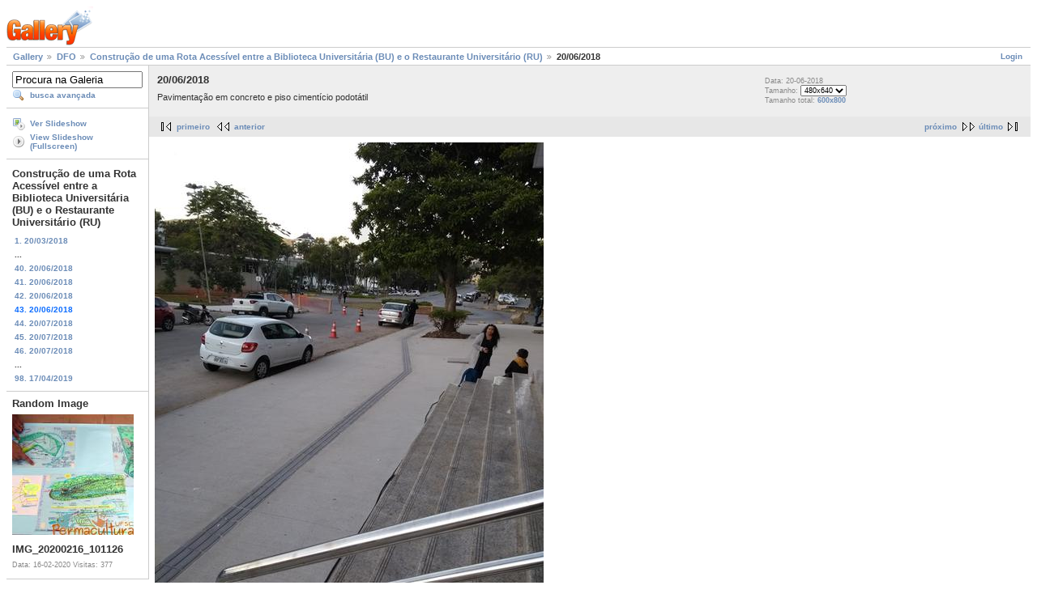

--- FILE ---
content_type: text/html; charset=UTF-8
request_url: https://galeria.ufsc.br/DFO/rotasacessiveis/10_003.jpg.html
body_size: 3183
content:
<!DOCTYPE html PUBLIC "-//W3C//DTD XHTML 1.0 Strict//EN" "http://www.w3.org/TR/xhtml1/DTD/xhtml1-strict.dtd">
<html lang="pt-BR" xmlns="http://www.w3.org/1999/xhtml">
<head>
<link rel="stylesheet" type="text/css" href="/main.php?g2_view=imageframe.CSS&amp;g2_frames=none"/>

<link rel="stylesheet" type="text/css" href="/modules/core/data/gallery.css"/>
<link rel="stylesheet" type="text/css" href="/modules/icons/iconpacks/silk/icons.css"/>
<link rel="alternate" type="application/rss+xml" title="Photo RSS" href="/main.php?g2_view=slideshow.SlideshowMediaRss&amp;g2_itemId=162347"/>
<script type="text/javascript" src="http://galeria.ufsc.br/main.php?g2_view=core.CombinedJavascript&amp;g2_key=c6fdc04f69ad823f241169bcf2dcb841"></script>
<script type="text/javascript" src="/main.php?g2_view=slideshow.DownloadPicLens&amp;g2_file=js&amp;g2_v=1.3.1.14221"></script>
<meta http-equiv="Content-Type" content="text/html; charset=UTF-8"/>
<title>20/06/2018</title>
<link rel="stylesheet" type="text/css" href="/themes/matrix/theme.css"/>
</head>
<body class="gallery">
<div id="gallery" class="safari">
<div id="gsHeader">
<a href="/main.php"><img src="/images/galleryLogo_sm.gif"
width="107" height="48" alt=""/></a>
</div>
<div id="gsNavBar" class="gcBorder1">
<div class="gbSystemLinks">
<span class="block-core-SystemLink">
<a href="/main.php?g2_view=core.UserAdmin&amp;g2_subView=core.UserLogin&amp;g2_return=%2FDFO%2Frotasacessiveis%2F10_003.jpg.html%3F">Login</a>
</span>



</div>
<div class="gbBreadCrumb">
<div class="block-core-BreadCrumb">
<a href="/main.php?g2_highlightId=29" class="BreadCrumb-1">
Gallery</a>
<a href="/DFO/?g2_highlightId=153138" class="BreadCrumb-2">
DFO</a>
<a href="/DFO/rotasacessiveis/?g2_highlightId=162347" class="BreadCrumb-3">
Construção de uma Rota Acessível entre a Biblioteca Universitária (BU) e o Restaurante Universitário (RU)</a>
<span class="BreadCrumb-4">
20/06/2018</span>
</div>
</div>
</div>
<table width="100%" cellspacing="0" cellpadding="0">
<tr valign="top">
<td id="gsSidebarCol">
<div id="gsSidebar" class="gcBorder1">

<div class="block-search-SearchBlock gbBlock">
<form id="search_SearchBlock" action="/main.php" method="get" onsubmit="return search_SearchBlock_checkForm()">
<div>
<input type="hidden" name="g2_return" value="/DFO/rotasacessiveis/10_003.jpg.html"/>
<input type="hidden" name="g2_formUrl" value="/DFO/rotasacessiveis/10_003.jpg.html"/>
<input type="hidden" name="g2_authToken" value="d16fa51aa547"/>

<input type="hidden" name="g2_view" value="search.SearchScan"/>
<input type="hidden" name="g2_form[formName]" value="search_SearchBlock"/>
<input type="text" id="searchCriteria" size="18"
name="g2_form[searchCriteria]"
value="Procura na Galeria"
onfocus="search_SearchBlock_focus()"
onblur="search_SearchBlock_blur()"
class="textbox"/>
<input type="hidden" name="g2_form[useDefaultSettings]" value="1" />
</div>
<div>
<a href="/main.php?g2_view=search.SearchScan&amp;g2_form%5BuseDefaultSettings%5D=1&amp;g2_return=%2FDFO%2Frotasacessiveis%2F10_003.jpg.html%3F"
class="gbAdminLink gbLink-search_SearchScan advanced">busca avançada</a>
</div>
</form>
</div>
<div class="block-core-ItemLinks gbBlock">
<a href="/main.php?g2_view=slideshow.Slideshow&amp;g2_itemId=162347" onclick="var p=PicLensLite;p.setCallbacks({onNoPlugins:function(){location.href='http://galeria.ufsc.br/main.php?g2_view=slideshow.Slideshow&amp;g2_itemId=162347'}});p.setLiteURLs({swf:'http://galeria.ufsc.br/main.php?g2_view=slideshow.DownloadPicLens&amp;g2_file=swf&amp;g2_v=1.3.1.14221'});p.start({feedUrl:'http://galeria.ufsc.br/main.php?g2_view=slideshow.SlideshowMediaRss&amp;g2_itemId=162347', guid:162347, pid:'2PWfB4lurT4g', delay:10});return false" class="gbAdminLink gbLink-slideshow_Slideshow">Ver Slideshow</a>
<a href="/main.php?g2_view=slideshowapplet.SlideshowApplet&amp;g2_itemId=162347" class="gbAdminLink gbLink-slideshowapplet_SlideshowApplet">View Slideshow (Fullscreen)</a>
</div>


<div class="block-core-PeerList gbBlock">
<h3 class="parent"> Construção de uma Rota Acessível entre a Biblioteca Universitária (BU) e o Restaurante Universitário (RU) </h3>
<a href="/DFO/rotasacessiveis/1.JPG.html">
1. 20/03/2018
</a>
<span class="neck">...</span>
<a href="/DFO/rotasacessiveis/7_003.jpg.html">
40. 20/06/2018
</a>
<a href="/DFO/rotasacessiveis/8_003.jpg.html">
41. 20/06/2018
</a>
<a href="/DFO/rotasacessiveis/9_003.jpg.html">
42. 20/06/2018
</a>
<span class="current">
43. 20/06/2018
</span>
<a href="/DFO/rotasacessiveis/1_004.JPG.html">
44. 20/07/2018
</a>
<a href="/DFO/rotasacessiveis/2_004.JPG.html">
45. 20/07/2018
</a>
<a href="/DFO/rotasacessiveis/3_004.JPG.html">
46. 20/07/2018
</a>
<span class="neck">...</span>
<a href="/DFO/rotasacessiveis/8_008.jpg.html">
98. 17/04/2019
</a>
</div>


<div class="block-imageblock-ImageBlock gbBlock">
<div class="one-image">
<h3> Random Image </h3>
<a href="/permacultura/pdc_vicosa_2020/IMG_20200216_101126.jpg.html">

<img src="/d/188770-3/IMG_20200216_101126.jpg" width="150" height="149" class="giThumbnail" alt="IMG_20200216_101126"/>
 </a> <h4 class="giDescription">
IMG_20200216_101126
</h4>
<p class="giInfo">
<span class="summary">
Data: 16-02-2020
</span>
<span class="summary">
Visitas: 377
</span>
</p>
</div>
</div>

</div>
</td>
<td>
<div id="gsContent">
<div class="gbBlock gcBackground1">
<table width="100%">
<tr>
<td>
<h2> 20/06/2018 </h2>
<p class="giDescription">
Pavimentação em concreto e piso cimentício podotátil
</p>
</td>
<td style="width: 30%">
<div class="block-core-ItemInfo giInfo">
<div class="date summary">
Data: 20-06-2018
</div>
</div>
<div class="block-core-PhotoSizes giInfo">
Tamanho:
<select onchange="if (this.value) { newLocation = this.value; this.options[0].selected = true; location.href= newLocation; }">
<option value="/DFO/rotasacessiveis/10_003.jpg.html?g2_imageViewsIndex=0" selected="selected">
480x640
</option>
<option value="/DFO/rotasacessiveis/10_003.jpg.html?g2_imageViewsIndex=1">
600x800
</option>
</select>
<br/>
Tamanho total: 
<a href="/DFO/rotasacessiveis/10_003.jpg.html?g2_imageViewsIndex=1">
600x800

</a>
<br/>
</div>
</td>
</tr>
</table>
</div>
<div class="gbBlock gcBackground2 gbNavigator">
<div class="block-core-Navigator">
<div class="next-and-last">
    <a href="/DFO/rotasacessiveis/1_004.JPG.html" class="next">próximo</a><a href="/DFO/rotasacessiveis/8_008.jpg.html" class="last">último</a>
</div>
<div class="first-and-previous">
<a href="/DFO/rotasacessiveis/1.JPG.html" class="first">primeiro</a>    <a href="/DFO/rotasacessiveis/9_003.jpg.html" class="previous">anterior</a>
</div>
</div>
</div>
<div id="gsImageView" class="gbBlock">

<a href="/DFO/rotasacessiveis/10_003.jpg.html?g2_imageViewsIndex=1">
<img src="/d/162349-2/10_003.jpg" width="480" height="640" id="IFid1" class="ImageFrame_none" alt="20/06/2018"/>
</a>

</div>
  
<script type="text/javascript">
// <![CDATA[
function exifSwitchDetailMode(num, itemId, mode) {
url = '/main.php?g2_view=exif.SwitchDetailMode&g2_itemId=__ITEMID__&g2_mode=__MODE__&g2_blockNum=__NUM__';
document.getElementById('ExifInfoLabel' + num).innerHTML =
'Loading..';

YAHOO.util.Connect.asyncRequest('GET',
url.replace('__ITEMID__', itemId).replace('__MODE__', mode).replace('__NUM__', num),
{success: handleExifResponse, failure: handleExifFail, argument: num}, null);
return false;
}
function handleExifResponse(http) {
document.getElementById('ExifInfoBlock' + http.argument).innerHTML = http.responseText;
}
function handleExifFail(http) {
document.getElementById('ExifInfoLabel' + http.argument).innerHTML = '';
}
// ]]>
</script>
<div id="ExifInfoBlock1" class="block-exif-ExifInfo">
<h3> propriedades da foto </h3>
<div>sumário&nbsp;&nbsp;<a href="/main.php?g2_controller=exif.SwitchDetailMode&amp;g2_mode=detailed&amp;g2_return=%2FDFO%2Frotasacessiveis%2F10_003.jpg.html%3F" onclick="return exifSwitchDetailMode(1,162347,'detailed')">detalhes</a><span id="ExifInfoLabel1" style="padding-left:1.5em"></span></div>
<table class="gbDataTable">
<tr>
<td class="gbEven">
Marca
</td>
<td class="gbOdd">
motorola
</td>
<td class="gbEven">
Modelo
</td>
<td class="gbOdd">
Moto G (5)
</td>
</tr>
<tr>
<td class="gbEven">
Valor da Abertura
</td>
<td class="gbOdd">
f/2
</td>
<td class="gbEven">
Espaço de Cor
</td>
<td class="gbOdd">
sRGB
</td>
</tr>
<tr>
<td class="gbEven">
Valor da Exposição Diagonal
</td>
<td class="gbOdd">
0 EV
</td>
<td class="gbEven">
Programa de Exposição
</td>
<td class="gbOdd">
Program
</td>
</tr>
<tr>
<td class="gbEven">
Flash
</td>
<td class="gbOdd">
No Flash
</td>
<td class="gbEven">
Distância Focal
</td>
<td class="gbOdd">
3,59 mm
</td>
</tr>
<tr>
<td class="gbEven">
ISO
</td>
<td class="gbOdd">
50
</td>
<td class="gbEven">
Modo do Metering
</td>
<td class="gbOdd">
Center Weighted Average
</td>
</tr>
<tr>
<td class="gbEven">
Velocidade do Obturador
</td>
<td class="gbOdd">
1/120 sec
</td>
<td class="gbEven">
Data/Hora
</td>
<td class="gbOdd">
qua 20 jun 2018 16:59:45 UTC
</td>
</tr>
</table>
</div>
    

<div class="gbBlock gcBackground2 gbNavigator">
<div class="block-core-Navigator">
<div class="next-and-last">
    <a href="/DFO/rotasacessiveis/1_004.JPG.html" class="next">próximo</a><a href="/DFO/rotasacessiveis/8_008.jpg.html" class="last">último</a>
</div>
<div class="first-and-previous">
<a href="/DFO/rotasacessiveis/1.JPG.html" class="first">primeiro</a>    <a href="/DFO/rotasacessiveis/9_003.jpg.html" class="previous">anterior</a>
</div>
</div>
</div>

  

</div>
</td>
</tr>
</table>
<div id="gsFooter">

<a href="http://gallery.sourceforge.net"><img src="/images/gallery.gif" alt="Powered by Gallery v2.3" title="Powered by Gallery v2.3" style="border-style: none" width="80" height="15"/></a>


</div>
  </div>
<script type="text/javascript">
// <![CDATA[
search_SearchBlock_init('Procura na Galeria', 'Please enter a search term.', 'Searching in progress, please wait!');
// ]]>
</script>


</body>
</html>